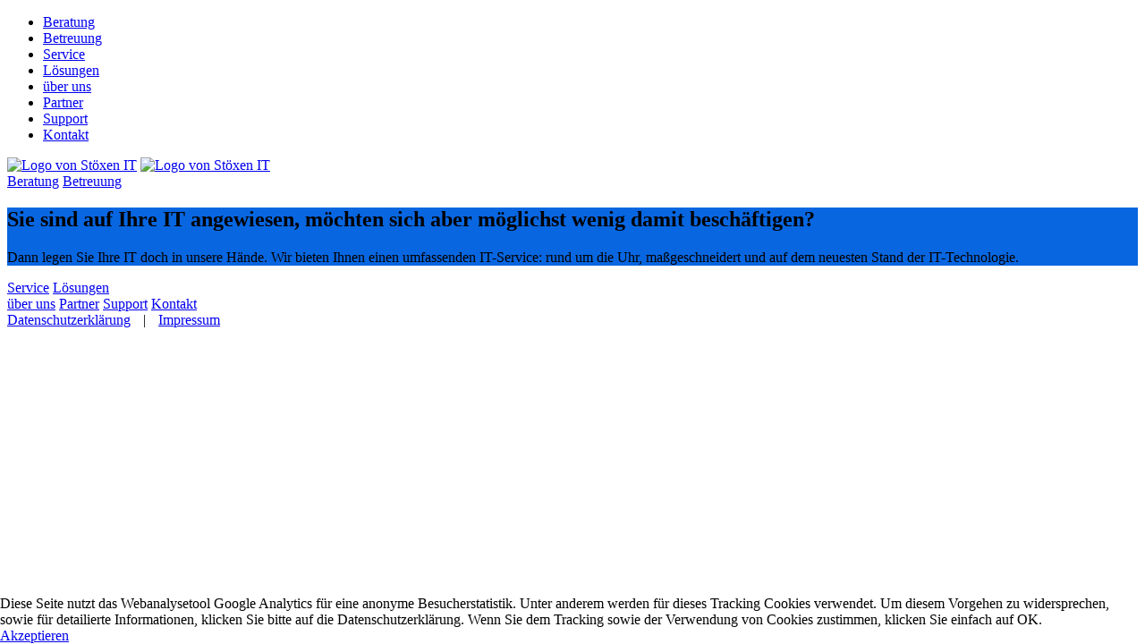

--- FILE ---
content_type: text/html; charset=utf-8
request_url: https://stoexen-it.de/service
body_size: 2597
content:

<!DOCTYPE html>
<html lang="de-de">

<head>
	<meta http-equiv="x-ua-compatible" content="ie=edge">
	<meta name="viewport" content="width=device-width, minimum-scale=1.0, maximum-scale=1.0" />
	
	<base href="https://stoexen-it.de/service" />
	<meta http-equiv="content-type" content="text/html; charset=utf-8" />
	<meta name="description" content="Stöxen IT in Garbsen bietet ihnen IT Dienstleistungen, Service und Betreuung sowie effiziente Lösungen." />
	<title>Stöxen IT - Service</title>
	<link href="/templates/stoexen/favicon.ico" rel="shortcut icon" type="image/vnd.microsoft.icon" />
	<style type="text/css">
#redim-cookiehint-bottom {position: fixed; z-index: 99999; left: 0px; right: 0px; bottom: 0px; top: auto !important;}
	</style>
	<script type="application/json" class="joomla-script-options new">{"csrf.token":"8b350d178fa3db61ecf5eca50ffbcada","system.paths":{"root":"","base":""}}</script>
	<script src="/media/jui/js/jquery.min.js?89d3ddf2cef83e4c948c242a94680396" type="text/javascript"></script>
	<script src="/media/jui/js/jquery-noconflict.js?89d3ddf2cef83e4c948c242a94680396" type="text/javascript"></script>
	<script src="/media/jui/js/jquery-migrate.min.js?89d3ddf2cef83e4c948c242a94680396" type="text/javascript"></script>
	<script src="/media/system/js/caption.js?89d3ddf2cef83e4c948c242a94680396" type="text/javascript"></script>
	<script src="/media/system/js/mootools-core.js?89d3ddf2cef83e4c948c242a94680396" type="text/javascript"></script>
	<script src="/media/system/js/core.js?89d3ddf2cef83e4c948c242a94680396" type="text/javascript"></script>
	<script src="/media/system/js/mootools-more.js?89d3ddf2cef83e4c948c242a94680396" type="text/javascript"></script>
	<script type="text/javascript">
jQuery(window).on('load',  function() {
				new JCaption('img.caption');
			});
	</script>

	<meta name="viewport" content="width=device-width, initial-scale=1">
	
	<link rel="stylesheet" type="text/css" href="/templates/stoexen/js/fancybox/dist/jquery.fancybox.min.css" />
	<link rel="stylesheet" type="text/css" href="/templates/stoexen/css/template.css" />
	<link rel="stylesheet" type="text/css" href="/templates/stoexen/css/meanmenu.css" media="all" />
	
	<!-- css3-mediaqueries.js for IE less than 9 -->
	 <!--[if lt IE 9]>
	<style>
		nav {display:none !important;}
	</style>
	<![endif]-->
	
	<script src="https://ajax.googleapis.com/ajax/libs/jquery/1.9.1/jquery.js"></script> 
	<script src="/templates/stoexen/js/jquery.meanmenu.js"></script> 
	<script>
	jQuery(document).ready(function () {
	    jQuery('header nav').meanmenu();
	});</script>

</head>

<body>
<nav class="nav_mob">
	<nav>
		<ul class="menu">
			<li><a class="c1_beratung" href="/beratung">Beratung</a></li>
			<li><a class="c2_betreuung" href="/betreuung">Betreuung</a></li>
			<li><a class="c3_service" href="/service">Service</a></li>
			<li><a class="c4_loesungen" href="/loesungen">Lösungen</a></li>
			<li><a class="c5_ueber_uns" href="/ueber-uns">über uns</a></li>
			<li><a class="c6_partner" href="/partner">Partner</a></li>
			<li><a class="c7_support" href="/support">Support</a></li>
			<li><a class="c8_kontakt" href="/kontakt">Kontakt</a></li>
		</ul>
	</nav>
</nav>

<div id="container">
	<div id="arena">
    	<header id="header">		<div class="moduletable">
						

<div class="custom"  >
	<a href="/"><img class="mobil" src="/templates/stoexen/images/pics/Logo.png" alt="Logo von Stöxen IT" width="250" height="auto" /></a>

<a href="/"><img src="/templates/stoexen/images/pics/Logo.png" alt="Logo von Stöxen IT" width="440" height="94" /></a></div>
		</div>
	</header>
        <main id="content"><div id="system-message-container">
	</div>
<div class="item-page" itemscope itemtype="https://schema.org/Article">
	<meta itemprop="inLanguage" content="de-DE" />
	
		
						
		
	
	
		
								<div itemprop="articleBody">
		<!-- MENÜ LINKS -->
<div class="links desk">
  <a class="menu c1_beratung" href="/beratung">Beratung</a>
  <a class="menu c2_betreuung" href="/betreuung">Betreuung</a>
</div>


<!-- INHALT -->
<div style="background: #0866e0;" class="inhalt">
  <h2>Sie sind auf Ihre IT angewiesen, möchten sich aber möglichst wenig damit beschäftigen?</h2>

  <p>Dann legen Sie Ihre IT doch in unsere Hände. Wir bieten Ihnen einen umfassenden IT-Service: rund um die Uhr, maßgeschneidert und auf dem neuesten Stand der IT-Technologie.</p>
</div>

<!-- MENÜ RECHTS -->
<div class="rechts desk">
  <a class="menu c3_service current"href="/service">Service</a>
  <a class="menu c4_loesungen" href="/loesungen">Lösungen</a>
</div>

<!-- MENÜ UNTEN -->
<div class="unten desk">
  <a class="menu c5_ueber_uns" href="/ueber-uns">über uns</a>
  <a class="menu c6_partner" href="/partner">Partner</a>
  <a class="menu c7_support" href="/support">Support</a>
  <a class="menu c8_kontakt" href="/kontakt">Kontakt</a>
</div>	</div>

	
							</div>
</main>
		<footer id="footer">		<div class="moduletable">
						

<div class="custom"  >
	<a class="impressum" data-fancybox data-type="ajax" data-src="/datenschutzerklaerung" data-filter="#datenschutz" href="/javascript">Datenschutzerklärung</a><span class="trenner" style="margin: 0 10px;"> | </span>
<a class="impressum" data-fancybox data-type="ajax" data-src="/impressum" data-filter="#impress" href="/javascript">Impressum</a></div>
		</div>
	</footer>
	</div>
</div>

<script src="/templates/stoexen/js/fancybox/dist/jquery.fancybox.min.js"></script> 
<!-- Google Analytics -->
	<script type="text/javascript">
	
	  var _gaq = _gaq || [];
	  _gaq.push(['_setAccount', 'UA-44602155-1']);
	  _gaq.push(['_setDomainName', 'stoexen-it.de']);
	  _gaq.push(['_trackPageview']);
	
	  (function() {
	    var ga = document.createElement('script'); ga.type = 'text/javascript'; ga.async = true;
	    ga.src = ('https:' == document.location.protocol ? 'https://ssl' : 'http://www') + '.google-analytics.com/ga.js';
	    var s = document.getElementsByTagName('script')[0]; s.parentNode.insertBefore(ga, s);
	  })();
	
	</script>
<!-- Ende Google Analytics -->

<div id="redim-cookiehint-bottom"> <div id="redim-cookiehint">   <div class="cookiecontent">     Diese Seite nutzt das Webanalysetool Google Analytics für eine anonyme Besucherstatistik. Unter anderem werden für dieses Tracking Cookies verwendet. Um diesem Vorgehen zu widersprechen, sowie für detailierte Informationen, klicken Sie bitte auf die Datenschutzerklärung. Wenn Sie dem Tracking sowie der Verwendung von Cookies zustimmen, klicken Sie einfach auf OK.  </div>   <div class="cookiebuttons">       <a id="cookiehintsubmit" onclick="return cookiehintsubmitno(this);" href="https://stoexen-it.de/service?rCH=2" class="btn">Akzeptieren</a>     </div>   <div class="clr"></div> </div> </div>     <script type="text/javascript">       function cookiehintfadeOut(el) {         el.style.opacity = 1;         (function fade() {           if ((el.style.opacity -= .1) < 0) {             el.style.display = "none";           } else {             requestAnimationFrame(fade);           }         })();       }         function cookiehintsubmit(obj) {         document.cookie = 'reDimCookieHint=1; expires=0;29; path=/';         cookiehintfadeOut(document.getElementById('redim-cookiehint-bg'));         return false;       }        function cookiehintsubmitno(obj) {         document.cookie = 'reDimCookieHint=-1; expires=0; path=/';         cookiehintfadeOut(document.getElementById('redim-cookiehint-bg'));         return true;       }     </script>  
</body>
</html>